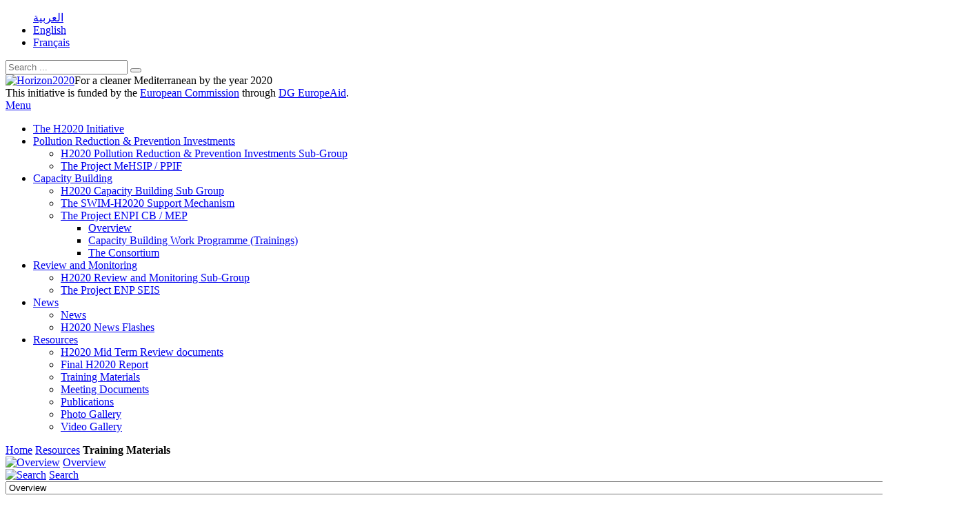

--- FILE ---
content_type: text/html; charset=utf-8
request_url: https://www.h2020.net/resources/training-materials/viewcategory/236.html
body_size: 16845
content:

<!DOCTYPE HTML>
<html lang="en-gb">
<head>
  <base href="https://www.h2020.net/resources/training-materials/viewcategory/236.html" />
	<meta http-equiv="content-type" content="text/html; charset=utf-8" />
	<meta name="generator" content="Joomla! - Open Source Content Management" />
	<title>Training Materials</title>
	<link href="/templates/h2020/favicon.ico" rel="shortcut icon" type="image/vnd.microsoft.icon" />
	<link href="https://www.h2020.net/component/search/?Itemid=267&amp;format=opensearch" rel="search" title="Search Horizon 2020" type="application/opensearchdescription+xml" />
	<link href="https://www.h2020.net/components/com_jdownloads/assets/lightbox/lightbox.css" rel="stylesheet" type="text/css" />
	<link href="https://www.h2020.net/components/com_jdownloads/assets/css/jdownloads_buttons.css" rel="stylesheet" type="text/css" />
	<link href="https://www.h2020.net/components/com_jdownloads/assets/css/jdownloads_fe.css" rel="stylesheet" type="text/css" />
	<link href="https://www.h2020.net/components/com_jdownloads/assets/css/jdownloads_custom.css" rel="stylesheet" type="text/css" />
	<link href="/plugins/zapcalendar/catcontrol/plugin.css" rel="stylesheet" type="text/css" />
	<link href="/plugins/zapcalendar/moonphase/plugin.css" rel="stylesheet" type="text/css" />
	<link href="/plugins/zapcalendar/title/plugin.css" rel="stylesheet" type="text/css" />
	<link href="/media/mod_languages/css/template.css" rel="stylesheet" type="text/css" />
	<style type="text/css">
div.mod_search88 input[type="search"]{ width:auto; }
	</style>
	<script src="/media/jui/js/jquery.min.js?988b1e030cfbc9838fcf133c954754bd" type="text/javascript"></script>
	<script src="/media/jui/js/jquery-noconflict.js?988b1e030cfbc9838fcf133c954754bd" type="text/javascript"></script>
	<script src="/media/jui/js/jquery-migrate.min.js?988b1e030cfbc9838fcf133c954754bd" type="text/javascript"></script>
	<script src="https://www.h2020.net/components/com_jdownloads/assets/js/jdownloads.js" type="text/javascript"></script>
	<script src="/media/jui/js/bootstrap.min.js?988b1e030cfbc9838fcf133c954754bd" type="text/javascript"></script>
	<script src="https://www.h2020.net/components/com_jdownloads/assets/lightbox/lightbox.js" type="text/javascript"></script>
	<script src="/media/system/js/mootools-core.js?988b1e030cfbc9838fcf133c954754bd" type="text/javascript"></script>
	<script src="/media/system/js/core.js?988b1e030cfbc9838fcf133c954754bd" type="text/javascript"></script>
	<script src="/media/system/js/mootools-more.js?988b1e030cfbc9838fcf133c954754bd" type="text/javascript"></script>
	<script src="/media/system/js/html5fallback.js" type="text/javascript"></script>
	<script type="text/javascript">
var live_site = "https://www.h2020.net/";function openWindow (url) {
                fenster = window.open(url, "_blank", "width=550, height=480, STATUS=YES, DIRECTORIES=NO, MENUBAR=NO, SCROLLBARS=YES, RESIZABLE=NO");
                fenster.focus();
                }jQuery(function($) {
			 $('.hasTip').each(function() {
				var title = $(this).attr('title');
				if (title) {
					var parts = title.split('::', 2);
					var mtelement = document.id(this);
					mtelement.store('tip:title', parts[0]);
					mtelement.store('tip:text', parts[1]);
				}
			});
			var JTooltips = new Tips($('.hasTip').get(), {"maxTitleChars": 50,"fixed": false});
		});
/*===  EASY GOOGLE ANALYTICS : START TRACKING CODE  ===*/
	var _gaq = _gaq || [];
	_gaq.push(['_setAccount', 'UA-23893950-1']);
	_gaq.push(['_trackPageview']);
	(function() {
		var ga = document.createElement('script'); ga.type = 'text/javascript'; ga.async = true;
		ga.src = ('https:' == document.location.protocol ? 'https://ssl' : 'http://www') + '.google-analytics.com/ga.js';
		var s = document.getElementsByTagName('script')[0]; s.parentNode.insertBefore(ga, s);
	})();
/*===  EASY GOOGLE ANALYTICS : END TRACKING CODE  ===*/
	</script>
  <meta http-equiv="X-UA-Compatible" content="IE=edge">
  <meta name="viewport" content="width=device-width, initial-scale=1">
  <!-- begin assets -->
  <!-- use google fonts for english and french -->
  <link href='https://fonts.googleapis.com/css?family=Roboto:100,200,400,300,500&subset=latin,greek-ext' rel='stylesheet' type='text/css'>
  <link rel='stylesheet' id='horizon-css'  href='/templates/h2020/css/template.css' type='text/css' media='all' />
  <link rel='stylesheet' id='bootstrap-css'  href='/templates/h2020/css/bootstrap.css' type='text/css' media='all' />
  <!-- only on homepage -->
    <!-- end on homepage -->
    <link rel='stylesheet' id='jdownloads-css'  href='/templates/h2020/css/jd-override.css' type='text/css' media='all' />
  <!-- js -->
  <script type='text/javascript' src='https://ajax.googleapis.com/ajax/libs/jquery/1.12.2/jquery.min.js'></script>
  <script type='text/javascript' src='/templates/h2020/js/nav-script.js'></script>
  <!-- only on homepage -->
    <!-- end on homepage -->
  <!-- end assets -->
</head>
<body class="">
<!-- begin template -->
<div class="mainWrapper">   
  <!-- begin head area -->
  <header class="header">
    <div class="topVisual">
      <div class="container"> 
        <!-- tob bar -->
        <div class="row">
          <div class="col-xs-12">
            <div class="topBar">
                <div class="rightWrap">
                  <div class="mod-languages langBar">
	<ul class="lang-inline langs">
						<li class="" dir="rtl">
			<a href="/ar/library/training-materials">
							العربية						</a>
			</li>
								<li class="lang-active" dir="ltr">
			<a href="/resources/training-materials/viewcategory/236.html">
							English						</a>
			</li>
								<li class="" dir="ltr">
			<a href="/fr/library/training-materials">
							Français						</a>
			</li>
				</ul>
</div>
<div class="search searchBar mod_search88">
	<form action="/resources/training-materials" method="post" class="form-inline">
		<input name="searchword" id="mod-search-searchword" type="text" placeholder="Search ..." /> <button type="submit" value="search" onclick="this.form.searchword.focus();"></button>		<input type="hidden" name="task" value="search" />
		<input type="hidden" name="option" value="com_search" />
		<input type="hidden" name="Itemid" value="267" />
	</form>
</div>
              </div>
            </div>
          </div>
        </div>
        <!-- end top bar --> 
        <!-- begin brand area -->
          <div class="row">
            <div class="col-xs-12 col-sm-6"><a href="https://www.h2020.net/"><img class="img-responsive brandLogo" src="/templates/h2020/img/h2020_initiative_logo.png" alt="Horizon2020" width="427" height="52" /></a><span class="brandSubText">For a cleaner Mediterranean by the year 2020</span></div>
<div class="col-xs-12 col-sm-6">
<div class="euFundBox">This initiative is funded by the <a title="European Commission" href="http://ec.europa.eu/" target="_blank" rel="noopener noreferrer">European Commission</a> through <a title="EuropeAid" href="http://ec.europa.eu/europeaid/" target="_blank" rel="noopener noreferrer">DG EuropeAid</a>.</div>
</div>
        </div>
      </div>
    </div>
    <!-- end brand area --> 
    <!-- begin site main navigation -->
        <nav class="mainNavigation">
          <div class="container">
	<div class="row">
		<div class="col-xs-12">
    		<div class="mobileController menuCollapsed"><a href="#">Menu</a></div>
			<ul class="mainNav closedNav">
			<li class="item-162 menu-item"><a href="/the-h2020-initiative" >The H2020 Initiative</a></li><li class="item-163 deeper parent menu-item"><a href="/pollution-reduction-investments" >Pollution Reduction &amp; Prevention Investments</a><ul class="nav-child unstyled small"><li class="item-164 menu-item"><a href="/pollution-reduction-investments/h2020-pollution-reduction-investment-sub-group" >H2020 Pollution Reduction &amp; Prevention Investments Sub-Group</a></li><li class="item-165 menu-item"><a href="/pollution-reduction-investments/the-project-mehsip-ppif" >The Project MeHSIP / PPIF</a></li></ul></li><li class="item-167 deeper parent menu-item"><a href="/capacity-building" >Capacity Building</a><ul class="nav-child unstyled small"><li class="item-183 menu-item"><a href="/capacity-building/h2020-capacity-building-sub-group" >H2020 Capacity Building Sub Group</a></li><li class="item-439 menu-item"><a href="/capacity-building/the-swim-h2020-support-mechanism" >The SWIM-H2020 Support Mechanism</a></li><li class="item-184 deeper parent menu-item"><a href="/capacity-building/the-project-enpi-cb-mep" >The Project ENPI CB / MEP</a><ul class="nav-child unstyled small"><li class="item-185 menu-item"><a href="/capacity-building/the-project-enpi-cb-mep/overview" >Overview</a></li><li class="item-186 menu-item"><a href="/capacity-building/the-project-enpi-cb-mep/capacity-building-work-programme-trainings" >Capacity Building Work Programme (Trainings)</a></li><li class="item-187 menu-item"><a href="/capacity-building/the-project-enpi-cb-mep/the-consortium" >The Consortium</a></li></ul></li></ul></li><li class="item-188 deeper parent menu-item"><a href="/review-monitoring-and-research" >Review and Monitoring</a><ul class="nav-child unstyled small"><li class="item-189 menu-item"><a href="/review-monitoring-and-research/h2020-review-monitoring-and-research-sub-group" >H2020 Review and Monitoring Sub-Group</a></li><li class="item-190 menu-item"><a href="/review-monitoring-and-research/the-project-enpi-seis" >The Project ENP SEIS</a></li></ul></li><li class="item-191 deeper parent menu-item"><a href="/news-and-events" >News</a><ul class="nav-child unstyled small"><li class="item-192 menu-item"><a href="/news-and-events/news" >News</a></li><li class="item-318 menu-item"><a href="/news-and-events/h2020-news-flashes" >H2020 News Flashes</a></li></ul></li><li class="item-193 active deeper parent menu-item"><a href="/resources" >Resources</a><ul class="nav-child unstyled small"><li class="item-268 menu-item"><a href="/resources/h2020-mid-term-review-documents" >H2020 Mid Term Review documents</a></li><li class="item-456 menu-item"><a href="/resources/final-h2020-report" >Final H2020 Report</a></li><li class="item-267 current active menu-item"><a href="/resources/training-materials" >Training Materials</a></li><li class="item-269 menu-item"><a href="/resources/meeting-documents" >Meeting Documents</a></li><li class="item-270 menu-item"><a href="/resources/publications" >Publications</a></li><li class="item-240 menu-item"><a href="/resources/photo-gallery" >Photo Gallery</a></li><li class="item-317 menu-item"><a href="/resources/video-gallery" >Video Gallery</a></li></ul></li></ul>
		</div>
	</div>
</div>
      </nav>
    <!-- end site main navigation --> 
  </header>
  <!-- end head area --> 
</div>
<!-- begin component area -->
  <div class="contentWrapper">
  <!-- begin breadcrumbs -->
<div class="container">
	<div class="row">
		<div class="col-xs-12"> 
			<div id="breadcrumbs">
				<div class="breadcrumbs">
																	<a href="/">Home</a>
																	<a href="/resources">Resources</a>
								<strong>
									Training Materials								</strong>
				</div>
			</div>
		</div>
	</div>
</div>
       <!-- end breadcrumbs --> 
   <!-- begin main content -->
    <div class="container">
      <div class="row">
        <div class="col-xs-12 col-sm-12 col-md-9 col-lg-9">
          <div class="stWrap">
            <div class="contentArea">
                <div class="jd-item-page"><div class="jd_top_navi" style=""><!-- Categories layout header -->
    <div class="jd_top_navi_item" style=""><a href="/component/jdownloads/?Itemid=411"><img src="https://www.h2020.net/components/com_jdownloads/assets/images/home_fe.png" width="32" height="32" style="border:0px;" alt="Overview" /></a> <a href="/component/jdownloads/?Itemid=411">Overview</a></div>
    <div class="jd_top_navi_item" style=""><a href="/component/jdownloads/search?Itemid=411"><img src="https://www.h2020.net/components/com_jdownloads/assets/images/search.png" width="32" height="32" style="border:0px;" alt="Search" /></a> <a href="/component/jdownloads/search?Itemid=411">Search</a></div>
    <div class="jd_top_navi_item" style=""></div>
    <div class="jd_top_navi_catbox" style="" ><form name="go_cat" id="go_cat" method="post"><select id="cat_list" name="cat_list" class="inputbox" onchange="gocat('/component/jdownloads/?Itemid=411', '/component/jdownloads/uncategorised?Itemid=411', '/component/jdownloads/all?Itemid=411', '/component/jdownloads/all?type=top&amp;Itemid=411',  '/component/jdownloads/all?type=new&amp;Itemid=411'  ,'null,/library/training-materials/category/2-training-materials,/component/jdownloads/category/3-2010?Itemid=411,/component/jdownloads/category/4-2011?Itemid=411,/component/jdownloads/category/5-2012?Itemid=411,/component/jdownloads/category/6-01training?Itemid=411,/component/jdownloads/category/7-lectures-ppts?Itemid=411,/component/jdownloads/category/8-02training?Itemid=411,/component/jdownloads/category/9-03training?Itemid=411,/component/jdownloads/category/10-04training?Itemid=411,/component/jdownloads/category/11-presentations?Itemid=411,/component/jdownloads/category/12-training?Itemid=411,/component/jdownloads/category/13-presentantions?Itemid=411,/component/jdownloads/category/14-training05?Itemid=411,/component/jdownloads/category/15-lectures-presentations?Itemid=411,null,/component/jdownloads/category/17-formation-huile-d-olive-h2020-meknes-mars-2011?Itemid=411,/component/jdownloads/category/18-wastewater-treatment-and-reuse-amman-jordan-6-8-mars-2011?Itemid=411,/component/jdownloads/category/19-presentations?Itemid=411,/library/2016-10-24-15-47-50/category/20-meeting-documents,/component/jdownloads/category/21-10training?Itemid=411,/component/jdownloads/category/22-lectures-presentations?Itemid=411,/component/jdownloads/category/23-12training?Itemid=411,/component/jdownloads/category/24-lectures-presentations?Itemid=411,/component/jdownloads/category/25-swmmarch-2011-turkey?Itemid=411,/component/jdownloads/category/26-9-11-march-lebanon?Itemid=411,/component/jdownloads/category/27-lectures?Itemid=411,/component/jdownloads/category/28-14training?Itemid=411,/component/jdownloads/category/29-lectures-presentations?Itemid=411,null,null,/component/jdownloads/category/32-zagreb?Itemid=411,/component/jdownloads/category/33-lectures?Itemid=411,/resources/publications/category/34-publications,/component/jdownloads/category/35-lecturespresentations?Itemid=411,/component/jdownloads/category/36-qintegrated-sustainable-waste-management-based-on-accumulated-regional-experienceq-11-12-may-cyprus-2011?Itemid=411,/component/jdownloads/category/37-16training-morocco?Itemid=411,/component/jdownloads/category/38-presentations?Itemid=411,/component/jdownloads/category/39-17montengroapril2011?Itemid=411,/component/jdownloads/category/40-presentations?Itemid=411,/component/jdownloads/category/41-19budvajune2011?Itemid=411,/component/jdownloads/category/42-lecturespresentations?Itemid=411,/component/jdownloads/category/43-study?Itemid=411,/component/jdownloads/category/44-lectures?Itemid=411,/component/jdownloads/category/45-22training?Itemid=411,/component/jdownloads/category/46-lecturespresentations?Itemid=411,/component/jdownloads/category/47-lectures-presentations?Itemid=411,/component/jdownloads/category/48-lectures-presentations?Itemid=411,/component/jdownloads/category/49-lectures-presentations?Itemid=411,/component/jdownloads/category/50-lectures-presentations?Itemid=411,/component/jdownloads/category/51-27trainingalgeriamay?Itemid=411,/component/jdownloads/category/52-lectures?Itemid=411,/component/jdownloads/category/53-25trainingalbaniajuly?Itemid=411,/component/jdownloads/category/54-lectures-presentations?Itemid=411,/component/jdownloads/category/55-24trainingalbaniajune?Itemid=411,/component/jdownloads/category/56-lectures?Itemid=411,/component/jdownloads/category/57-26trainingtunisiamay?Itemid=411,/component/jdownloads/category/58-lectures?Itemid=411,/component/jdownloads/category/59-23trainingmontenegrojune?Itemid=411,/component/jdownloads/category/60-lectures?Itemid=411,/component/jdownloads/category/61-28trainingweee?Itemid=411,/component/jdownloads/category/62-lectures?Itemid=411,null,/component/jdownloads/category/64-29trainingpalestine?Itemid=411,/component/jdownloads/category/65-lectures?Itemid=411,/component/jdownloads/category/66-30greening-of-events?Itemid=411,/component/jdownloads/category/67-presentations?Itemid=411,/component/jdownloads/category/68-sc-meetingamman?Itemid=411,/component/jdownloads/category/69-presentations?Itemid=411,/component/jdownloads/category/70-rmr-meeting?Itemid=411,/component/jdownloads/category/71-33traininglebanon?Itemid=411,/component/jdownloads/category/72-lectures?Itemid=411,/component/jdownloads/category/73-32traininglebanon?Itemid=411,/component/jdownloads/category/74-lectures?Itemid=411,/component/jdownloads/category/75-31trainingbari?Itemid=411,/component/jdownloads/category/76-lectures?Itemid=411,/component/jdownloads/category/77-34trainingpalestine?Itemid=411,/component/jdownloads/category/78-h2020-national-trainingippcramallah2nd-3r-of-october-2011?Itemid=411,/component/jdownloads/category/79-35trainingpodg?Itemid=411,/component/jdownloads/category/80-lectures?Itemid=411,/component/jdownloads/category/81-36trainingkrk?Itemid=411,/component/jdownloads/category/82-lectures?Itemid=411,/component/jdownloads/category/83-37trainingdubrovnik?Itemid=411,/component/jdownloads/category/84-lectures?Itemid=411,/component/jdownloads/category/85-38trainingcairo?Itemid=411,/component/jdownloads/category/86-lectures?Itemid=411,/component/jdownloads/category/87-40trainingzagreb2?Itemid=411,/component/jdownloads/category/88-lectures?Itemid=411,/component/jdownloads/category/89-39trainingzagreb1?Itemid=411,/component/jdownloads/category/90-lectures?Itemid=411,/component/jdownloads/category/91-41trainingpalestinedec2011?Itemid=411,/component/jdownloads/category/92-lectures?Itemid=411,/component/jdownloads/category/93-43trainingbarcelona?Itemid=411,/component/jdownloads/category/94-lectures?Itemid=411,/component/jdownloads/category/95-42training-zagreb3?Itemid=411,/component/jdownloads/category/96-lectures?Itemid=411,/component/jdownloads/category/97-44trainingathens1?Itemid=411,/component/jdownloads/category/98-presentations?Itemid=411,/component/jdownloads/category/99-47traininguniversities?Itemid=411,/component/jdownloads/category/100-presentations?Itemid=411,/component/jdownloads/category/101-45trainingmorocco?Itemid=411,/component/jdownloads/category/102-presentations?Itemid=411,/component/jdownloads/category/103-49trainingamman?Itemid=411,/component/jdownloads/category/104-lectures?Itemid=411,/component/jdownloads/category/105-48trainingecosystem?Itemid=411,/component/jdownloads/category/106-lectures?Itemid=411,/component/jdownloads/category/107-46trainingtunisia?Itemid=411,/component/jdownloads/category/108-lectures?Itemid=411,/component/jdownloads/category/109-51trainingath?Itemid=411,/component/jdownloads/category/110-presentations?Itemid=411,/component/jdownloads/category/111-50trainingaustria?Itemid=411,/component/jdownloads/category/112-lectures?Itemid=411,/component/jdownloads/category/113-52trainingrabat?Itemid=411,/component/jdownloads/category/114-lectures?Itemid=411,/component/jdownloads/category/115-53trainingsplit?Itemid=411,/component/jdownloads/category/116-presentations?Itemid=411,/component/jdownloads/category/117-54trainingath?Itemid=411,/component/jdownloads/category/118-lectures?Itemid=411,null,null,/component/jdownloads/category/121-55trainingalgiers?Itemid=411,null,/component/jdownloads/category/123-5scmbarcelona?Itemid=411,null,/component/jdownloads/category/125-56trainingisrael?Itemid=411,/component/jdownloads/category/126-presentations?Itemid=411,/component/jdownloads/category/127-5th-h2020-sg-meeting?Itemid=411,/component/jdownloads/category/128-3rd-h2020-cb-sub-group-meeting?Itemid=411,null,/component/jdownloads/category/130-59trainingtunis?Itemid=411,/component/jdownloads/category/131-lectures?Itemid=411,/component/jdownloads/category/132-57trainingathens?Itemid=411,/component/jdownloads/category/133-presentations?Itemid=411,/component/jdownloads/category/134-60training-sarajevo?Itemid=411,/component/jdownloads/category/135-presentations?Itemid=411,/component/jdownloads/category/136-62trainingbudva?Itemid=411,/component/jdownloads/category/137-presentations?Itemid=411,/component/jdownloads/category/138-63trainingsweden?Itemid=411,/component/jdownloads/category/139-presentations?Itemid=411,/component/jdownloads/category/140-61trainingtunis?Itemid=411,/component/jdownloads/category/141-lectures?Itemid=411,/component/jdownloads/category/142-64trainingmorocco?Itemid=411,/component/jdownloads/category/143-lectures?Itemid=411,/component/jdownloads/category/144-65trainingrabat?Itemid=411,/component/jdownloads/category/145-lectures?Itemid=411,/component/jdownloads/category/146-67trainingtunisesd?Itemid=411,/component/jdownloads/category/147-presentations?Itemid=411,/component/jdownloads/category/148-66trainingbizerte?Itemid=411,/component/jdownloads/category/149-lectures?Itemid=411,/component/jdownloads/category/150-68trainingtunisindz?Itemid=411,/component/jdownloads/category/151-presentations?Itemid=411,/component/jdownloads/category/152-69trainingathens?Itemid=411,/component/jdownloads/category/153-lectures?Itemid=411,/component/jdownloads/category/154-70trainingramallah?Itemid=411,/component/jdownloads/category/155-lectures?Itemid=411,/component/jdownloads/category/156-72trainingistanbul?Itemid=411,/component/jdownloads/category/157-lectures?Itemid=411,/component/jdownloads/category/158-71trainingdubromay?Itemid=411,/component/jdownloads/category/159-presentations?Itemid=411,/component/jdownloads/category/160-73trainingegypt?Itemid=411,/component/jdownloads/category/161-lectures?Itemid=411,/component/jdownloads/category/162-74trainingpodgorica?Itemid=411,/component/jdownloads/category/163-lectures?Itemid=411,/component/jdownloads/category/164-75trainingistanbul5-7?Itemid=411,/component/jdownloads/category/165-lectures?Itemid=411,/component/jdownloads/category/166-77trainingamman?Itemid=411,/component/jdownloads/category/167-presentations?Itemid=411,/component/jdownloads/category/168-76trainingistanbul10-12?Itemid=411,/component/jdownloads/category/169-78trainingistanbul12-14?Itemid=411,/component/jdownloads/category/170-presentations?Itemid=411,/component/jdownloads/category/171-presentations?Itemid=411,/component/jdownloads/category/172-80trainingtunis?Itemid=411,/component/jdownloads/category/173-lectures?Itemid=411,/component/jdownloads/category/174-79trainingamman?Itemid=411,/component/jdownloads/category/175-presentations?Itemid=411,/component/jdownloads/category/176-81trainingmarrakesh?Itemid=411,/component/jdownloads/category/177-presentations?Itemid=411,/component/jdownloads/category/178-82studyvisitswm?Itemid=411,/component/jdownloads/category/179-presentations?Itemid=411,/component/jdownloads/category/180-83trainingathens?Itemid=411,/component/jdownloads/category/181-lectures?Itemid=411,/component/jdownloads/category/182-84trainingalgeria?Itemid=411,/component/jdownloads/category/183-presentations?Itemid=411,/component/jdownloads/category/184-85trainingtunisdec?Itemid=411,/component/jdownloads/category/185-lectures?Itemid=411,/component/jdownloads/category/186-meeting-documents?Itemid=411,/component/jdownloads/category/187-2013?Itemid=411,/component/jdownloads/category/188-86studyvisitbrussels?Itemid=411,/component/jdownloads/category/189-lectures?Itemid=411,/component/jdownloads/category/190-87trainingramallah?Itemid=411,/component/jdownloads/category/191-lectures?Itemid=411,/component/jdownloads/category/192-88trainingamman?Itemid=411,/component/jdownloads/category/193-lectures?Itemid=411,/component/jdownloads/category/194-89trainingtrieste?Itemid=411,/component/jdownloads/category/195-lectures?Itemid=411,/component/jdownloads/category/196-90trainingrabat?Itemid=411,/component/jdownloads/category/197-lectures?Itemid=411,/component/jdownloads/category/198-91trainingtriesteimproving-capacity-to-prepare-prtr-for-the-monitoring-of-industrial-emissions-22-24-may-2013-trieste-italy?Itemid=411,/component/jdownloads/category/199-lectures?Itemid=411,/component/jdownloads/category/200-92trainingmalta?Itemid=411,/component/jdownloads/category/201-lectures?Itemid=411,/component/jdownloads/category/202-93trainingisrael?Itemid=411,/component/jdownloads/category/203-lectures?Itemid=411,/component/jdownloads/category/204-94trainingcairo?Itemid=411,/component/jdownloads/category/205-lectures?Itemid=411,/component/jdownloads/category/206-95trainingtelaviv?Itemid=411,/component/jdownloads/category/207-lectures?Itemid=411,/component/jdownloads/category/208-strengthening-education-for-sustainable-development-esd-policies-in-the-mediterranean-17-18-june-2013-zagreb-croatia?Itemid=411,/component/jdownloads/category/209-96trainingzagreb?Itemid=411,/component/jdownloads/category/210-lectures?Itemid=411,/component/jdownloads/category/211-100study-visit-marseillesep2013?Itemid=411,/component/jdownloads/category/212-101croatiauwwsep2013?Itemid=411,/component/jdownloads/category/213-lectures-and-presentations?Itemid=411,/component/jdownloads/category/214-lectures-and-presentations?Itemid=411,/component/jdownloads/category/215-financing-green-economy-1-2-october-2013-tunis-tunisia?Itemid=411,/component/jdownloads/category/216-lectures-and-presentations?Itemid=411,/component/jdownloads/category/217-4th-h2020-capacity-building-sub-group-meeting-brussels-19-november-2013?Itemid=411,/component/jdownloads/category/218-6th-h2020-steering-group-meeting-brussels-19-20-november-2013?Itemid=411,/component/jdownloads/category/219-the-cycle-of-bio-waste-a-model-for-effective-resource-management-29-31-october-2013-djerba-tunisia?Itemid=411,/component/jdownloads/category/220-lectures-and-presentations?Itemid=411,/component/jdownloads/category/221-sustainable-food-production-and-clean-processing-technologies-13-15-november-2013-barcelona-spain?Itemid=411,/component/jdownloads/category/222-lectures-and-presentations?Itemid=411,/component/jdownloads/category/223-how-to-integrate-sustainability-into-country-policies-through-strategic-consensus-building-5-7-november-2013-cairo-egypt?Itemid=411,/component/jdownloads/category/224-country-strategies-to-move-from-low-levels-of-recycling-to-50-3-5-december-2013-athens-greece?Itemid=411,/component/jdownloads/category/225-lectures-and-presentations?Itemid=411,/component/jdownloads/category/226-lectures-and-presentations?Itemid=411,/component/jdownloads/category/227-2014?Itemid=411,/component/jdownloads/category/228-green-finance-investment-tools-policy-to-promote-eco-innovation-clean-industry-green-economy-28-29-january-2014-amman-jordan?Itemid=411,/component/jdownloads/category/229-lectures-presentations?Itemid=411,/component/jdownloads/category/230-waste-water-treatment-and-reuse-of-sludge-11-13-february-2014-delft-the-netherlands?Itemid=411,/component/jdownloads/category/231-lectures-presentations?Itemid=411,/library/h2020-mid-term-review-documents/category/232-h2020-mid-term-review-documents,/component/jdownloads/category/233-lectures-and-presentations?Itemid=411,/component/jdownloads/category/234-mid-term-evaluation-of-the-capacity-buildingmediterranean-environment-programme?Itemid=411,/component/jdownloads/category/235-reducing-pollution-sources-in-the-south-east-of-tunisia?Itemid=411,/component/jdownloads/category/236-lectures-presentations?Itemid=411,/component/jdownloads/category/237-sustainable-olive-oil-clean-production-and-waste-management-24-26-february-2014-amman-jordan?Itemid=411,/component/jdownloads/category/238-lectures-presentations?Itemid=411,null,/component/jdownloads/category/240-waste-to-energy-technical-training-focusing-on-the-legal-and-institutional-aspects-technology-financing-cost-recovery-systems-operation-maintenance-and-monitoring-4-5-march-2014-beirut-lebanon?Itemid=411,/component/jdownloads/category/241-lectures-presentations?Itemid=411,/component/jdownloads/category/242-sustainable-stone-marble-industry-clean-production-waste-management-and-eco-innovation-10-11-march-2014-ramallah-palestine?Itemid=411,/component/jdownloads/category/243-lectures-presentations?Itemid=411,/component/jdownloads/category/244-13-15-may-2014-athens-greece?Itemid=411,/component/jdownloads/category/245-lectures-presentations?Itemid=411,/component/jdownloads/category/246-declaration-of-the-ufm-ministerial-meeting-on-environment-and-climate-change-athens-13th-may?Itemid=411,/component/jdownloads/category/247-green-economy-sustainable-consumption-and-production-focus-on-skills-tourism-and-agriculture-25-26-march-2014-amman-jordan?Itemid=411,/component/jdownloads/category/248-lectures-presentations?Itemid=411,null,/component/jdownloads/category/250-eco-innovation-ecologie-industrielle-et-production-propre-7-8-mai-2014-alger-algerie?Itemid=411,null,/component/jdownloads/category/252-lectures-presentations?Itemid=411,/component/jdownloads/category/253-faecal-sludge-management-12-14-may-2014-the-hague-the-netherlands?Itemid=411,/component/jdownloads/category/254-lectures-presentations?Itemid=411,null,null,/component/jdownloads/category/257-horizon-2020-mediterranean-report-toward-shared-environmental-information-systems?Itemid=411,/component/jdownloads/category/258-sustainable-industrial-areas-industrial-ecology-environmental-competitiveness-and-eco-innovation-policies-26-27-may-2014-beirut-lebanon?Itemid=411,/component/jdownloads/category/259-lectures-presentations?Itemid=411,/component/jdownloads/category/260-waste-to-energy-in-lebanon-start-off-consultation-with-all-key-stakeholders-including-local-communities-ngos-and-the-media-to-raise-awareness-27-28-may-2014-beirut-lebanon?Itemid=411,/component/jdownloads/category/261-lectures-presentations?Itemid=411,/component/jdownloads/category/262-mise-en-decharge-centre-de-compostage-et-recyclage-pour-autorites-locales-de-villes-cotieres-et-autres-acteurs-8-12-juin-2014-alger-algerie?Itemid=411,/component/jdownloads/category/263-lectures-presentations?Itemid=411,null,null,/component/jdownloads/category/266-documentation?Itemid=411,/component/jdownloads/category/267-exercises?Itemid=411,/component/jdownloads/category/268-quiz?Itemid=411,/component/jdownloads/category/269-association?Itemid=411,/component/jdownloads/category/270-module-2?Itemid=411,/component/jdownloads/category/271-module-3?Itemid=411,/component/jdownloads/category/272-module-5?Itemid=411,/component/jdownloads/category/273-legislation?Itemid=411,/component/jdownloads/category/274-algerie-dechetteries?Itemid=411,/component/jdownloads/category/275-caracterisation?Itemid=411,/component/jdownloads/category/276-fostplus-educatif?Itemid=411,null,null,/component/jdownloads/category/279-sludge-management-22-25-september-2014-agadir-morocco?Itemid=411,/component/jdownloads/category/280-lectures-presentations?Itemid=411,/component/jdownloads/category/281-rehabilitation-of-soils-from-industrial-pollution-with-emphasis-on-highly-toxic-pollutants-i-e-pcbs-mercury-cadmium-and-lead-24-25-september-2014-algiers-algeria?Itemid=411,/component/jdownloads/category/282-lectures-presentations?Itemid=411,/component/jdownloads/category/283-gis-theory-and-applications-on-urban-waste-water-management-29-september-1-october-2014-delft-the-netherlands?Itemid=411,null,/component/jdownloads/category/285-costs-cost-recovery-of-municipal-waste-management-14-16-october-2014-athens-greece?Itemid=411,null,null,null,null,/component/jdownloads/category/290-iron-and-steel-mills-in-the-mediterranean-pollution-loads-and-pollution-reduction-prospects-14-16-october-2014-athens-greece?Itemid=411,/component/jdownloads/category/291-lectures-presentations?Itemid=411,/component/jdownloads/category/292-implementation-of-the-mediterranean-strategy-on-education-for-sustainable-development-in-palestine-19-20-october-2014-ramallah-palestine?Itemid=411,/component/jdownloads/category/293-lectures-presentations?Itemid=411,/component/jdownloads/category/294-principles-and-practices-of-sustainable-tourism-in-morocco-20-22-october-2014-chefchaouen-morocco?Itemid=411,/component/jdownloads/category/295-lectures-presentations?Itemid=411,/component/jdownloads/category/296-assessment-of-the-lake-bizerte-charter-and-the-relevant-projects-in-view-of-obtaining-a-fully-integrated-coastal-zone-water-resources-management-23-24-october-2014-bizerte-tunisia?Itemid=411,/component/jdownloads/category/297-lectures-presentations?Itemid=411,null,null,null,null,null,null,null,null,null,null,/library/publications/category/308-publications-fr,/library/publications/category/309-publications-ar,/component/jdownloads/category/310-h2020-steering-group-meeting-17-december-2014-barcelona-spain?Itemid=411,/component/jdownloads/category/311-presentations?Itemid=411,/component/jdownloads/category/312-documents-and-materials?Itemid=411,/component/jdownloads/category/313-rapport-francais?Itemid=411,/component/jdownloads/category/314-2020?Itemid=411,/component/jdownloads/category/315-english-report?Itemid=411,/library/h2020-mid-term-review-documents/category/316-h2020-mid-term-review-documents-fr,null,null,null,null,null,/component/jdownloads/category/322-5th-h2020-capacity-building-sub-group-meeting-brussels-17-november-2014?Itemid=411,/component/jdownloads/category/323-5th-meeting-h2020-review-monitoring-and-research-sub-group-12-november-2014-athens-greece?Itemid=411,/component/jdownloads/category/324-new-h2020-work-programme-2015-2020?Itemid=411,/component/jdownloads/category/325-pollution-reduction-prevention-investment-component-meeting-18-november-2015-brussels-belgium?Itemid=411,/component/jdownloads/category/326-learning-uwwt-in-horizon-2020?Itemid=411,/component/jdownloads/category/327-6th-meeting-of-the-h2020-review-and-monitoring-group-malta-16-june-2015?Itemid=411,/component/jdownloads/category/328-2015?Itemid=411,/component/jdownloads/category/329-environmentally-sound-management-esm-of-used-lubricant-oil-and-towards-a-more-sustainable-tanning-sector-in-the-mediterranean-22-24-july-2015-barcelona-spain?Itemid=411,/component/jdownloads/category/330-day-1?Itemid=411,/component/jdownloads/category/331-day-2?Itemid=411,/component/jdownloads/category/332-8th-sg-meeting?Itemid=411,/component/jdownloads/category/333-presentations?Itemid=411,null,null,/component/jdownloads/category/336-9th-h2020-steering-group-meeting-29-january-2018-dead-sea-jordan?Itemid=411,/component/jdownloads/category/337-presentations?Itemid=411,/component/jdownloads/category/338-the-h2020-work-programme-en-fr-ar?Itemid=411,/component/jdownloads/category/339-minutes?Itemid=411,/component/jdownloads/category/340-10th-horizon-2020-steering-group-meeting-25-september-2019-athens-greece?Itemid=411,/component/jdownloads/category/341-presentations?Itemid=411,/library/final-h2020-report/category/342-final-h2020-report,/library/rapport-final-h2020/category/343-rapport-final-h2020')">
	<option value="0" selected="selected">Overview</option>
	<option value="1">Only Uncategorised</option>
	<option value="-1">All Downloads</option>
	<option value="2">Training Materials</option>
	<option value="3">- 2010</option>
	<option value="6">- - Advances in Urban Wastewater Management in Coastal Areas : 14‐17 September 2010, Delft, Netherlands</option>
	<option value="7">- - - Lectures - Presentations</option>
	<option value="8">- - Advances in Urban Wastewater Management in Coastal Areas : 27‐30 September 2010, Delft,  Netherlands</option>
	<option value="47">- - - Lectures - Presentations</option>
	<option value="9">- - Advances in Urban Wastewater Management in Coastal Areas : 4‐7 October 2010, Delft, Netherlands</option>
	<option value="48">- - - Lectures - Presentations</option>
	<option value="10">- - Desalination and the Environment :  24-26 November 2010, Barcelona, Spain</option>
	<option value="11">- - - Lectures - Presentations</option>
	<option value="12">- - Effective Involvement of Civil Society in the de-pollution of the Mediterranean Sea :  16-17 December 2010, Egypt</option>
	<option value="13">- - - Lectures - Presentations</option>
	<option value="14">- - The organic waste cycle - a resource efficient model : 13-15 December  2010, Egypt</option>
	<option value="15">- - - Lectures - Presentations</option>
	<option value="66">- - Green Events Training: 24 November 2010, Barcelona, Spain</option>
	<option value="67">- - - Lectures - Presentations</option>
	<option value="4">- 2011</option>
	<option value="17">- - Meilleures Pratiques Environnementales dans la production de huile d&lsquo;olive et le traitement des sous-produits de la filiere oleicole au Maroc : 1-2 March 2011, Meknes, Morocco</option>
	<option value="35">- - - Lectures - Presentations</option>
	<option value="18">- - Wastewater treatment and reuse : 6-8 March 2011, Amman, Jordan</option>
	<option value="19">- - - Lectures - Presentations</option>
	<option value="21">- - Desalination and the Environment : 22-25 February 2011, Tel Aviv, Israel</option>
	<option value="22">- - - Lectures-Presentations</option>
	<option value="23">- - Wastewater treatment and reuse : 4-7 April 2011, Athens, Greece</option>
	<option value="24">- - - Lectures - Presentations</option>
	<option value="25">- - Integrated Sustainable Waste Management &ndash; Focusing on minimising marine litter : 7-9 March 2011, Istanbul, Turkey</option>
	<option value="49">- - - Lectures - Presentations</option>
	<option value="26">- - Wastewater treatment and reuse : 9-11 March 2011, Beirut, Lebanon</option>
	<option value="27">- - - Lectures - Presentations</option>
	<option value="28">- - Wastewater treatment and reuse : 11-14 April 2011, Tirana, Albania</option>
	<option value="29">- - - Lectures - Presentations</option>
	<option value="32">- - Green Public Procurement Procedures : 12-13 April 2011, Zagreb, Croatia</option>
	<option value="33">- - - Lectures - Presentations</option>
	<option value="36">- - Integrated Sustainable Waste Management &ndash; based on accumulated regional experience : 11-12 May 2011, Larnaca, Cyprus</option>
	<option value="50">- - - Lectures - Presentations</option>
	<option value="37">- - Traitement et reutilisation des eaux usees: 11-13 May 2011, Rabat, Morocco</option>
	<option value="38">- - - Lectures - Presentations</option>
	<option value="39">- - Urban wastewater: Integrated Management of Wastewater Collection and Treatment System: 18-21 April 2011, Budva, Montenegro</option>
	<option value="40">- - - Lectures - Presentations</option>
	<option value="41">- - Influencing Sustainable Consumption and Production patterns in the Mediterranean Region through Education for Sustainable Development: 1-3 June 2011, Budva, Montenegro</option>
	<option value="42">- - - Lectures - Presentations</option>
	<option value="43">- - Study visit on ISWM with focus on integrated systems including WtE &amp; anaerobic digestion, 23 -25 May 2011, the Netherlands</option>
	<option value="44">- - - Lectures - Presentations</option>
	<option value="45">- - Measuring our water and carbon footprint: 20-21 June 2011, Athens, Greece</option>
	<option value="46">- - - Lectures - Presentations</option>
	<option value="51">- - Traitement et reutilisation des eaux usees: 15-17 May 2011, Algiers, Algeria</option>
	<option value="52">- - - Lectures - Presentations</option>
	<option value="53">- - The implementation of the Water Framework Directive (WFD) as a means to promote environmental integration: 7‐8 July 2011, Tirana, Albania</option>
	<option value="54">- - - Lectures-Presentations</option>
	<option value="55">- - Best practices and cleaner technologies for agriculture and food sectors: 30 June-1 July 2011, Tirana, Albania</option>
	<option value="56">- - - Lectures - Presentations</option>
	<option value="57">- - Traitement et reutilisation des eaux usees: 18-20 May 2011, Tunis, Tunisia</option>
	<option value="58">- - - Lectures - Presentations</option>
	<option value="59">- - Sustainable Management of Industrials Cities:  27‐29 June  2011, Podgorica, Montenegro</option>
	<option value="60">- - - Lectures - Presentations</option>
	<option value="61">- - Management of waste from electronic and electrical equipment: 20-22 June 2011, Brussels, Belgium</option>
	<option value="62">- - - Lectures - Presentations</option>
	<option value="64">- - Wastewater treatment and reuse, 13-16 June 2011, Ramallah, Palestine</option>
	<option value="65">- - - Lectures - Presentations</option>
	<option value="71">- - Emission Limit Values (ELV) , IPPC principles and CP concepts: 29-30 September, 2011, Beirut, Lebanon</option>
	<option value="72">- - - Lectures - Presentations</option>
	<option value="73">- - Capacity buildiing activities targeting commercial banks to effectively support green investment: 28 September 2011, Beirut, Lebanon</option>
	<option value="74">- - - Lectures - Presentations</option>
	<option value="75">- - Reuse of treated waste water and sludge in agriculture: 26-29 September 2011, Bari, Italy</option>
	<option value="76">- - - Lectures - Presentations</option>
	<option value="77">- - IPPC: 2-3 October 2011, Ramallah</option>
	<option value="78">- - - Lectures - Presentations</option>
	<option value="79">- - Effective involvement of civil society and the media in H2020 implementation: 29-30 September 2011, Podgorica, Montenegro</option>
	<option value="80">- - - Lectures - Presentations</option>
	<option value="81">- - Solid Waste Management and tourism: the case of the eco-island Krk: 4 &ndash; 6 October, Croatia</option>
	<option value="82">- - - Lectures - Presentations</option>
	<option value="83">- - Constructed Wetlands for Wastewater Treatment: 12‐14 October, Dubrovnik, Croatia</option>
	<option value="84">- - - Lectures - Presentations</option>
	<option value="85">- - Effective involvement of the Media and NGOs in the de-pollution of the Mediterranean Sea: 15-16 October, Cairo, Egypt</option>
	<option value="86">- - - Lectures - Presentations</option>
	<option value="87">- - Transboundary Pollution - from Policy to Cooperation: 21-22 October 2011, Zagreb, Croatia</option>
	<option value="88">- - - Lectures -Presentations</option>
	<option value="89">- - Urban Wastewater Project Preparation &amp; Implementation at sub-national &amp; local level: 19-21 October 2011, Zagreb, Croatia</option>
	<option value="90">- - - Lectures - Presentations</option>
	<option value="91">- - ISWM with particular focus on appropriate methodologies/ technologies: 22-24 November 2011, Ramallah, Palestine</option>
	<option value="92">- - - Lectures - Presentations</option>
	<option value="93">- - Green Banking in the Mediterranean:  22 -23 November 2011, Barcelona, Spain</option>
	<option value="94">- - - Lectures - Presentations</option>
	<option value="95">- - Developing methodologies for effective involvement of all necessary stakeholders (public participation, multi stakeholder processes, EIAs, SEAs, etc.:27-28 October 2011, Zagreb, Croatia</option>
	<option value="96">- - - Lectures - Presentations</option>
	<option value="97">- - Aquifer Recharge with Treated (Waste)Water: 5-7 December 2011, Athens, Greece</option>
	<option value="98">- - - Lectures - Presentations</option>
	<option value="99">- - Revisiting University Curricula: are the H2020 priority areas appropriately reflected?: 12-13 December 2011. Athens, Greece</option>
	<option value="100">- - - Lectures - Presentations</option>
	<option value="101">- - Solid Waste Management with particular focus on private sector participation (collection, institutional, legal instruments): 7-9 December 2011, Morocco</option>
	<option value="102">- - - Lectures - Presentations</option>
	<option value="103">- - Public Private Partnership (PPP) in Water Infrastructure: 19-21 December 2011, Amman</option>
	<option value="104">- - - Lectures - Presentations</option>
	<option value="105">- - Ecosystem based management in the Mediterranean : 15-16 December 2011, Athens, Greece</option>
	<option value="106">- - - Lectures - Presentations</option>
	<option value="107">- - Etude d&rsquo;impact Environnemental (EIE) s&rsquo;adressant aux autorit&eacute;s locales et aux ONG&rsquo;s: 9-11 d&eacute;cembre 2011, Hammamet, Tunisie</option>
	<option value="108">- - - Lectures - Presentations</option>
	<option value="109">- - Sustainable Events: 14 December 2011, Athens, Greece</option>
	<option value="110">- - - Lectures - Presentations</option>
	<option value="111">- - Study visit of EQA senior staff to Vienna: 19-22 December 2011, Austria</option>
	<option value="112">- - - Lectures - Presentations</option>
	<option value="5">- 2012</option>
	<option value="113">- - Environmental mainstreaming methodologies &ndash; Integrated Water Resources Management (IWRM) and Integrated Coastal Zone Management (ICZM): 27-28 February 2012, Rabat, Morocco</option>
	<option value="114">- - - Lectures - Presentations</option>
	<option value="115">- - Linking waste water management to ICZM and IWRM with emphasis on Karstic coastal areas: 19-22 March 2012,Split,Croatia</option>
	<option value="116">- - - Lectures - Presentations</option>
	<option value="117">- - Best environmental practices in olive mill waste management and new technologies: 19-21 March 2012, Athens, Greece</option>
	<option value="118">- - - Lectures - Presentations</option>
	<option value="121">- - &Eacute;ducation en vue du D&eacute;veloppement Durable ax&eacute;e sur les domaines th&eacute;matiques d&rsquo;H2020: 20-21 Mars 2012, Alger, Alg&eacute;rie</option>
	<option value="125">- - Boosting eco innovation and resource efficiency to go towards a green economy in Israel: 25-26 March 2012, Tel Aviv, Israel</option>
	<option value="126">- - - Lectures - Presentations</option>
	<option value="130">- - Innovative and adaptable technologies for treated waste water re-use, including the re-charge of aquifers and desalination: 10-13 April 2012, Tunis, Tunisia</option>
	<option value="131">- - - Lectures - Presentations</option>
	<option value="132">- - Boosting the creation of Green Jobs to reduce sources of pollution in the Mediterranean, 3-5 April 2012, Athens, Greece</option>
	<option value="133">- - - Lectures - Presentations</option>
	<option value="134">- - Clean Technologies: Application to the food processing industry: 24-25 April 2012, Sarajevo, Bosnia and Herzegovina</option>
	<option value="135">- - - Lectures - Presentations</option>
	<option value="136">- - GIS Theory and Applications on Urban Waste Water Management : 21-23 May 2012, Budva, Montenegro</option>
	<option value="137">- - - Lectures - Presentations</option>
	<option value="138">- - Minimizing Marine Litter in the Mediterranean : 21-23 May 2012, Gothenburg, Sweden</option>
	<option value="139">- - - Lectures - Presentations</option>
	<option value="140">- - Vers une meilleure gouvernance environnmentale dans le secteur  bancaire en Tunisie : Introduction &agrave;  la finance verte ( ou Green Banking) : 24-25 Avril 2012, Tunis, Tunisia</option>
	<option value="141">- - - Lectures - Presentations</option>
	<option value="142">- - Gestion Int&eacute;gr&eacute;e Des D&eacute;chets (GIDD) pour autorit&eacute;s locales : 29-31 Mai 2012, Rabat, Maroc</option>
	<option value="143">- - - Lectures - Presentations</option>
	<option value="144">- - Vers une &eacute;conomie verte au Maroc : 6-7 June 2012, Rabat, Maroc</option>
	<option value="145">- - - Lectures - Presentations</option>
	<option value="146">- - &Eacute;ducation en vue du D&eacute;veloppement Durable ax&eacute;e sur les domaines th&eacute;matiques d&rsquo;H2020 : 11-12 Juin 2012, Tunis, Tunisie</option>
	<option value="147">- - - Lectures - Presentations</option>
	<option value="148">- - Vers une gestion int&eacute;gr&eacute;e du Lac de Bizerte Lac de Bizerte: 7-8 June 2012, Bizerte, Tunisie</option>
	<option value="149">- - - Lectures - Presentations</option>
	<option value="150">- - Vers une gestion durable des activit&eacute;s industrielles en Alg&eacute;rie, au Maroc et en Tunisie : 12-14 Juin 2012, Tunis, Tunisie</option>
	<option value="151">- - - Lectures - Presentations</option>
	<option value="152">- - Improving capacity for monitoring industrial emissions : 11-14 June 2012, Athens, Greece</option>
	<option value="153">- - - Lectures - Presentations</option>
	<option value="154">- - Developing Sustainable Pro-poor Financing Strategies for Municipalities Including Cost Recovery Options, Polluter Pays Principles and Investment : 18-20 June 2102, Ramallah</option>
	<option value="155">- - - Lectures - Presentations</option>
	<option value="156">- - Improving the Environmental Governance in the Banking Sector in Turkey: Introduction to Green Banking : 5-6 July 2012, Istanbul, Turkey</option>
	<option value="157">- - - Lectures - Presentations</option>
	<option value="158">- - Wastewater treatment and reuse for hotels in the ICZM framework : 24-25 May 2012, Dubrovnik, Croatia</option>
	<option value="159">- - - Lectures - Presentations</option>
	<option value="160">- - Reducing industrial pollution: The case of pollution‐intensive SMEs in coastal areas : July 1‐2 2012, Cairo, Egypt</option>
	<option value="161">- - - Lectures - Presentations</option>
	<option value="162">- - Hazardous Industrial Waste Clean-up and Management : 10-12 July 2012 Podgorica, Montenegro</option>
	<option value="163">- - - Lectures - Presentations</option>
	<option value="164">- - Waste water treatment and reuse of sludge in agriculture: 5-7 September 2012, Istanbul, Turkey</option>
	<option value="165">- - - Lectures - Presentations</option>
	<option value="166">- - Integrated Sustainable Municipal Waste Management and sanitary landfilling (including the effects on nearby river systems) :11-13 September 2012, Amman, Jordan</option>
	<option value="167">- - - Lectures - Presentations</option>
	<option value="168">- - Integrated modeling of Urban Water Systems: 10-12 September 2012, Istanbul, Turkey</option>
	<option value="171">- - - Lectures - Presentations</option>
	<option value="169">- - Operation and maintenance of wastewater treatment plants: 12-14 September 2012, Istanbul, Turkey</option>
	<option value="170">- - - Lectures - Presentations</option>
	<option value="172">- - Strategic Evaluation of Environmental Impacts: 18-19 September 2012, Tunis, Tunisia</option>
	<option value="173">- - - Lectures - Presentations</option>
	<option value="174">- - Operation and maintenance of wastewater treatment plants: 17-19 September 2012, Amman, Jordan</option>
	<option value="175">- - - Lectures - Presentations</option>
	<option value="176">- - Fonctionnement et entretien des stations d&rsquo;&eacute;puration des eaux us&eacute;es : 24-26 septembre 2012, Marrakech, Maroc</option>
	<option value="177">- - - Lectures - Presentations</option>
	<option value="178">- - New technologies in generating electricity from waste and management of Construction &amp; Demolition Waste (C&amp;DW) and Waste from Electronic and Electrical Equipment (WEEE) : 24-26 September 2012, The Netherlands &amp; Belgium</option>
	<option value="179">- - - Lectures - Presentations</option>
	<option value="180">- - How Members of Parliament can better contribute to the effective depollution of the Mediterranean: 22-23 October 2012, Athens, Greece</option>
	<option value="181">- - - Lectures - Presentations</option>
	<option value="182">- - Interlinkages between IWRM and ICZM: 30 October -1 November 2012, Algiers, Algeria</option>
	<option value="183">- - - Lectures - Presentations</option>
	<option value="184">- - Pr&eacute;paration du Pacte National de D&eacute;veloppement Durable avec les entreprises &eacute;conomiques - le r&ocirc;le de la RSE : 5-6 D&eacute;cembre 2012, Tunis, Tunisie</option>
	<option value="185">- - - Lectures - Presentations</option>
	<option value="187">- 2013</option>
	<option value="188">- - Study Tour &ndash; Packaging and WEEE management policies and practices: 14-17 January 2013, Belgium</option>
	<option value="189">- - - Lectures - Presentations</option>
	<option value="190">- - Effective evaluation of performance, cost, recovery, viability and sustainability of projects, 9-11 April 2013, Ramallah, Palestine</option>
	<option value="191">- - - Lectures</option>
	<option value="192">- - Developing a green economy in Jordan: focus on resource and energy efficiency, 28 &ndash; 30 April 2013 Amman, Jordan</option>
	<option value="193">- - - Lectures</option>
	<option value="194">- - Improving capacity to prepare PRTR for the monitoring of industrial emissions, 22-24 April 2013, Trieste, Italy</option>
	<option value="195">- - - Lectures</option>
	<option value="196">- - Education en vue du D&eacute;veloppement Durable (EDD) dans l&rsquo;Universit&eacute;: Th&eacute;orie et Pratique, 23&ndash;24 avril 2013,  Rabat, Maroc</option>
	<option value="197">- - - Lectures</option>
	<option value="198">- - Improving capacity to prepare PRTR for the monitoring of industrial emissions, 22-24 May 2013, Trieste, Italy</option>
	<option value="199">- - - Lectures</option>
	<option value="200">- - Sustainable Tourism and Ecotourism in the Mediterranean in the wider context of Blue Growth: Challenges &amp; Opportunities, 20-22 May 2013, Valetta, Malta</option>
	<option value="201">- - - Lectures</option>
	<option value="202">- - European Environmental regulation on industrial effluent and wastewater discharges, 29-30 May 2013, Tel Aviv, Israel</option>
	<option value="203">- - - Lectures</option>
	<option value="204">- - Green Growth &amp; Green Economy in Egypt, 4-5 June 2013, Cairo, Egypt</option>
	<option value="205">- - - Lectures</option>
	<option value="206">- - Training on Life Cycle Assessment: Data Collection &amp; Databases, 18-19 June 2013, Tel Aviv, Israel</option>
	<option value="207">- - - Lectures</option>
	<option value="209">- - Strengthening Education for Sustainable Development (ESD) policies in the Mediterranean, 17-18 June 2013, Zagreb, Croatia</option>
	<option value="210">- - - Lectures</option>
	<option value="211">- - Study Visit &ndash; Sustainable management and Eco-innovation in industrial areas: 17-19 September 2013, Marseille, France</option>
	<option value="213">- - - Lectures and Presentations</option>
	<option value="212">- - Innovative wastewater treatment and reuse, 17-20 September 2013, Porec, Croatia</option>
	<option value="214">- - - Lectures and Presentations</option>
	<option value="215">- - Financing Green Economy, 1-2 October 2013, Tunis, Tunisia</option>
	<option value="216">- - - Lectures and Presentations</option>
	<option value="219">- - The cycle of bio-waste: A model for effective resource management, 29-31 October 2013, Djerba, Tunisia</option>
	<option value="220">- - - Lectures and Presentations</option>
	<option value="221">- - Sustainable food production and clean processing technologies, 13-15 November 2013, Barcelona, Spain</option>
	<option value="222">- - - Lectures and Presentations</option>
	<option value="223">- - How to Integrate Sustainability into Country Policies through Strategic Consensus Building, 5-7 November 2013, Cairo, Egypt</option>
	<option value="226">- - - Lectures and Presentations</option>
	<option value="224">- - Country strategies to move from low levels of recycling to 50 %, 3-5 December 2013,  Athens, Greece</option>
	<option value="225">- - - Lectures and Presentations</option>
	<option value="227">- 2014</option>
	<option value="228">- - Green Finance: investment, tools &amp; policy to promote eco-innovation, clean industry &amp; green economy, 28-29 January 2014, Amman, Jordan</option>
	<option value="229">- - - Lectures - Presentations</option>
	<option value="233">- - - Lectures and Presentations</option>
	<option value="230">- - Waste water treatment and reuse of sludge, 11-13 February 2014, Delft, The Netherlands</option>
	<option value="231">- - - Lectures - Presentations</option>
	<option value="235">- - Reducing pollution sources in the south-east of Tunisia, 12-13 February 2014, Gabes, Tunisia</option>
	<option value="236">- - - Lectures - Presentations</option>
	<option value="237">- - Sustainable olive oil: clean production and waste management, 24-26 February 2014, Amman, Jordan</option>
	<option value="238">- - - Lectures - Presentations</option>
	<option value="240">- - Waste to Energy: technical training focusing on the legal and institutional aspects, technology, financing, cost recovery systems, operation &amp; maintenance and monitoring, 4-5 March 2014, Beirut, Lebanon</option>
	<option value="241">- - - Lectures - Presentations</option>
	<option value="242">- - Sustainable Stone &amp; Marble Industry: Clean Production, Waste Management and Eco‐Innovation, 10‐11 March 2014, Ramallah, Palestine</option>
	<option value="243">- - - Lectures - Presentations</option>
	<option value="244">- - Supporting the implementation of the Regional Action Plan on Marine Litter Management in the Mediterranean,13-15 May 2014, Athens, Greece</option>
	<option value="245">- - - Lectures - Presentations</option>
	<option value="247">- - Green Economy &amp; Sustainable Consumption and Production: Focus on Skills, Tourism and Agriculture, 25-26 March 2014, Amman, Jordan</option>
	<option value="248">- - - Lectures - Presentations</option>
	<option value="250">- - Eco-innovation, &eacute;cologie industrielle et production propre, 7-8 Mai 2014, Alger, Alg&eacute;rie</option>
	<option value="252">- - - Lectures - Presentations</option>
	<option value="253">- - Faecal Sludge Management, 12-14 May 2014, The Hague, The Netherlands</option>
	<option value="254">- - - Lectures - Presentations</option>
	<option value="258">- - Sustainable Industrial Areas: Industrial Ecology, Environmental Competitiveness and Eco-Innovation Policies, 26-27 May 2014, Beirut, Lebanon</option>
	<option value="259">- - - Lectures - Presentations</option>
	<option value="260">- - Waste to Energy in Lebanon: start off consultation with all key stakeholders including local communities, NGOs and the media to raise awareness, 27-28 May 2014, Beirut, Lebanon</option>
	<option value="261">- - - Lectures - Presentations</option>
	<option value="262">- - Mise en d&eacute;charge, centre de compostage et recyclage pour autorit&eacute;s locales de villes c&ocirc;ti&egrave;res et autres acteurs, 8-12 Juin 2014, Alger, Alg&eacute;rie</option>
	<option value="263">- - - Lectures - Presentations</option>
	<option value="266">- - - Documentation</option>
	<option value="269">- - - - Association</option>
	<option value="270">- - - - Module 2</option>
	<option value="273">- - - - - Legislation</option>
	<option value="271">- - - - Module 3</option>
	<option value="272">- - - - Module 5</option>
	<option value="274">- - - - - Alg&eacute;rie d&eacute;chetteries</option>
	<option value="275">- - - - - Caract&eacute;risation</option>
	<option value="276">- - - - - FostPlus &eacute;ducatif</option>
	<option value="267">- - - Exercises</option>
	<option value="268">- - - Quiz</option>
	<option value="279">- - Sludge Management, 22-25 September 2014, Agadir, Morocco</option>
	<option value="280">- - - Lectures - Presentations</option>
	<option value="281">- - Rehabilitation of soils from industrial pollution with emphasis on highly toxic pollutants  i.e. PCBs, Mercury, Cadmium and Lead, 24 &ndash; 25 September 2014, Algiers, Algeria</option>
	<option value="282">- - - Lectures - Presentations</option>
	<option value="283">- - GIS Theory and Applications on Urban Waste Water Management, 29 September - 1 October 2014, Delft, The Netherlands</option>
	<option value="285">- - Costs &amp; cost recovery of municipal waste management,14-16 October 2014, Athens, Greece</option>
	<option value="290">- - Iron and steel mills in the Mediterranean: pollution loads and pollution reduction prospects, 14-16 October 2014, Athens, Greece</option>
	<option value="291">- - - Lectures - Presentations</option>
	<option value="292">- - Implementation of the Mediterranean Strategy on Education for Sustainable Development in Palestine, 19-20 October 2014, Ramallah, Palestine</option>
	<option value="293">- - - Lectures - Presentations</option>
	<option value="294">- - Principles and Practices of Sustainable Tourism in Morocco, 20-22 October 2014, Chefchaouen, Morocco</option>
	<option value="295">- - - Lectures - Presentations</option>
	<option value="296">- - Assessment of the Lake Bizerte Charter and the relevant projects in view of obtaining a fully Integrated Coastal Zone-Water Resources Management, 23-24 October 2014, Bizerte, Tunisia</option>
	<option value="297">- - - Lectures - Presentations</option>
	<option value="326">- Learning UWWT in Horizon 2020</option>
	<option value="328">- 2015</option>
	<option value="329">- - Environmentally sound management (ESM) of used lubricant oil and towards a more sustainable tanning sector in the Mediterranean, 22-24 July 2015, Barcelona, Spain</option>
	<option value="330">- - - Day 1</option>
	<option value="331">- - - Day 2</option>
	<option value="34">Publications</option>
	<option value="208">Strengthening Education for Sustainable Development (ESD) policies in the Mediterranean. 17-18 June 2013, Zagreb, Croatia</option>
	<option value="232">H2020 Mid Term Review documents</option>
	<option value="234">- Mid Term Evaluation of the Capacity Building/Mediterranean Environment Programme</option>
	<option value="246">- Declaration of the UfM Ministerial Meeting on Environment and Climate Change - Athens, 13th May</option>
	<option value="257">- Horizon 2020 Mediterranean report - Toward shared environmental information systems</option>
	<option value="313">- - Rapport Fran&ccedil;ais</option>
	<option value="314">- - تقرير المتوسط لمبادرة أفق2020</option>
	<option value="315">- - English report</option>
	<option value="308">Publications (fr)</option>
	<option value="309">Publications (ar)</option>
	<option value="20">Meeting Documents</option>
	<option value="340">- 10th H2020 Steering Group Meeting: 25 September 2019, Athens, Greece</option>
	<option value="341">- - Presentations</option>
	<option value="336">- 9th H2020 Steering Group Meeting: 29 January 2018, Dead Sea, Jordan</option>
	<option value="337">- - Presentations</option>
	<option value="338">- - The H2020 Work Programme EN, FR, AR</option>
	<option value="339">- - Minutes</option>
	<option value="332">- H2020 Steering Group Meeting and Capacity Building Group Meeting: 23-25 February 2016, Brussels, Belgium</option>
	<option value="333">- - Presentations</option>
	<option value="327">- 6th meeting of the H2020 Review and Monitoring Group, Malta 16 June 2015</option>
	<option value="310">- H2020 Steering Group Meeting: 17 December 2014, Barcelona, Spain</option>
	<option value="311">- - Presentations</option>
	<option value="312">- - Documents and materials</option>
	<option value="324">- - New H2020 Work Programme (2015-2020)</option>
	<option value="325">- Pollution Reduction &amp; Prevention Investment Component Meeting: 18 November 2014, Brussels, Belgium</option>
	<option value="322">- 5th H2020 Capacity Building Sub-Group Meeting, Brussels, 17 November 2014</option>
	<option value="323">- 5th Meeting H2020 Review, Monitoring and Research Sub-Group: 12 November 2014, Athens, Greece</option>
	<option value="218">- 6th H2020 Steering Group Meeting, Brussels, 19-20 November 2013</option>
	<option value="217">- 4th H2020 Capacity Building Sub Group Meeting, Brussels, 19 November 2013</option>
	<option value="123">- 5th H2020 Steering Group Meeting &amp; side meetings: 18-19 April 2012, Barcelona</option>
	<option value="127">- - 5th H2020 Steering Group Meeting</option>
	<option value="186">- - - Presentations &amp; Meeting Documents</option>
	<option value="128">- - 3rd H2020 CB Sub Group Meeting</option>
	<option value="70">- 2nd Meeting H2020 Review, Monitoring and Research Sub-Group: 30-31 March 2011, Copenhagen, Dennmark</option>
	<option value="68">- 4th H2020 Steering Group Meeting: 22-23 February 2011, Amman, Jordan</option>
	<option value="69">- - Presentations</option>
	<option value="316">H2020 Mid Term Review documents (fr)</option>
	<option value="342">Final H2020 Report</option>
	<option value="343">Rapport final H2020</option>
</select>
</form></div>
</div><div class="jd_cats_subheader" style=""><!--Categories layout subheader-->
  <div class="jd_cat_subheader_title" style="">Overview</div>
  <div class="jd_clear"></div>  
  <div class="jd_subcat_count" style="">Number of Categories: 10</div>
  <div class="jd_page_nav" style="">Page 1 of 2<div class="paginationController"><a class="first" title="Start">Start</a><a class="previous" title="«">«</a><strong>1</strong><a title="2" href="/resources/training-materials?start=5" class="">2</a><a title="Next" href="/resources/training-materials?start=5" class="next">»</a><a title="End" href="/resources/training-materials?start=5" class="last">End</a></div></div> 
</div>
<div class="jd_cat_main" style="">
<!-- Standard Categories layout main -->
    <div class="jd_categories_title_v46" style=""><a href="/resources/training-materials/category/2-training-materials"><img src="https://www.h2020.net/images/jdownloads/catimages/folder.png" style="text-align:top;border:0px;" width="48" height="48" alt="folder.png" /></a> <a href="/resources/training-materials/category/2-training-materials">Training Materials</a>
         <div class="jd_categories_inner_wrapper" style="">
             <div class= "jd_cats_sum_subcats" style="">Subcategories: 261</div>
             <div class="jd_cats_sum_files" style="">Files: 1978</div>
        </div>
   </div>
    <div class="jd_clear"></div>
    <div  class="jd_cat_description" style=""><div class="contentdescription">In this section you can find materials from the CB/MEP trainings, organised by year and training.</div></div>
    <div class="jd_clear_left"></div>
</div>
<div class="jd_cat_main" style="">
<!-- Standard Categories layout main -->
    <div class="jd_categories_title_v46" style=""><a href="/resources/publications/category/34-publications"><img src="https://www.h2020.net/images/jdownloads/catimages/folder.png" style="text-align:top;border:0px;" width="48" height="48" alt="folder.png" /></a> <a href="/resources/publications/category/34-publications">Publications</a>
         <div class="jd_categories_inner_wrapper" style="">
             <div class= "jd_cats_sum_subcats" style=""></div>
             <div class="jd_cats_sum_files" style="">Files: 6</div>
        </div>
   </div>
    <div class="jd_clear"></div>
    <div  class="jd_cat_description" style=""></div>
    <div class="jd_clear_left"></div>
</div>
<div class="jd_cat_main" style="">
<!-- Standard Categories layout main -->
    <div class="jd_categories_title_v46" style=""><a href="/component/jdownloads/category/208-strengthening-education-for-sustainable-development-esd-policies-in-the-mediterranean-17-18-june-2013-zagreb-croatia?Itemid=411"><img src="https://www.h2020.net/images/jdownloads/catimages/folder.png" style="text-align:top;border:0px;" width="48" height="48" alt="folder.png" /></a> <a href="/component/jdownloads/category/208-strengthening-education-for-sustainable-development-esd-policies-in-the-mediterranean-17-18-june-2013-zagreb-croatia?Itemid=411">Strengthening Education for Sustainable Development (ESD) policies in the Mediterranean. 17-18 June 2013, Zagreb, Croatia</a>
         <div class="jd_categories_inner_wrapper" style="">
             <div class= "jd_cats_sum_subcats" style=""></div>
             <div class="jd_cats_sum_files" style="">Files: 0</div>
        </div>
   </div>
    <div class="jd_clear"></div>
    <div  class="jd_cat_description" style=""></div>
    <div class="jd_clear_left"></div>
</div>
<div class="jd_cat_main" style="">
<!-- Standard Categories layout main -->
    <div class="jd_categories_title_v46" style=""><a href="/resources/h2020-mid-term-review-documents/category/232-h2020-mid-term-review-documents"><img src="https://www.h2020.net/images/jdownloads/catimages/folder.png" style="text-align:top;border:0px;" width="48" height="48" alt="folder.png" /></a> <a href="/resources/h2020-mid-term-review-documents/category/232-h2020-mid-term-review-documents">H2020 Mid Term Review documents</a>
         <div class="jd_categories_inner_wrapper" style="">
             <div class= "jd_cats_sum_subcats" style="">Subcategories: 6</div>
             <div class="jd_cats_sum_files" style="">Files: 31</div>
        </div>
   </div>
    <div class="jd_clear"></div>
    <div  class="jd_cat_description" style=""></div>
    <div class="jd_clear_left"></div>
</div>
<div class="jd_cat_main" style="">
<!-- Standard Categories layout main -->
    <div class="jd_categories_title_v46" style=""><a href="/library/publications/category/308-publications-fr"><img src="https://www.h2020.net/images/jdownloads/catimages/folder.png" style="text-align:top;border:0px;" width="48" height="48" alt="folder.png" /></a> <a href="/library/publications/category/308-publications-fr">Publications (fr)</a>
         <div class="jd_categories_inner_wrapper" style="">
             <div class= "jd_cats_sum_subcats" style=""></div>
             <div class="jd_cats_sum_files" style="">Files: 5</div>
        </div>
   </div>
    <div class="jd_clear"></div>
    <div  class="jd_cat_description" style=""></div>
    <div class="jd_clear_left"></div>
</div>
<div class="jd_footer jd_page_nav" style=""><div class="paginationController"><a class="first" title="Start">Start</a><a class="previous" title="«">«</a><strong>1</strong><a title="2" href="/resources/training-materials?start=5" class="">2</a><a title="Next" href="/resources/training-materials?start=5" class="next">»</a><a title="End" href="/resources/training-materials?start=5" class="last">End</a></div></div><!-- Categories layout footer -->
<div style="" class="jd_back_button"><a href="javascript:history.go(-1)">Back</a></div><div style="text-align:center" class="jd_footer"><a href="http://www.jDownloads.com" target="_blank" title="www.jDownloads.com">Powered&nbsp;by&nbsp;jDownloads</a></div></div>
            </div>
          </div>
        </div>
        <!-- begin right column -->
                <div class="hidden-xs hidden-sm col-md-3 col-lg-3">
          <div class="rightColContent">            
<div class="componentRight">
	<div class="eventsMiniList">
		<h2>Events</h2>
									<div class="eventItem">
			 <a href="#">
				<div class="eventWrap"><span class="eventDate">26/09/2019</span>
					<h3><p>1st Steering Committee Meeting (SCM) of the 'Water and Environment Support in the ENI Southern Neighbourhood region (WES)</p></h3>
										<span class="eventLocation">Athens, Greece</span>
				</div>
	        </a>
		</div>
							<div class="eventItem">
			 <a href="#">
				<div class="eventWrap"><span class="eventDate">25/09/2019</span>
					<h3><p>10th Horizon 2020 Steering Group Meeting</p></h3>
										<span class="eventLocation">Athens, Greece</span>
				</div>
	        </a>
		</div>
							<div class="eventItem">
			 <a href="#">
				<div class="eventWrap"><span class="eventDate">24/09/2019</span>
					<h3><p>10th H2020 Review and Monitoring Sub-Group Meeting</p></h3>
										<span class="eventLocation">Athens, Greece</span>
				</div>
	        </a>
		</div>
							<div class="eventItem">
			 <a href="#">
				<div class="eventWrap"><span class="eventDate">09/04/2019</span>
					<h3><p>UfM Task Force on Environment Meeting  </p></h3>
										<span class="eventLocation">Brussels, Belgium</span>
				</div>
	        </a>
		</div>
							<div class="eventItem">
			 <a href="#">
				<div class="eventWrap"><span class="eventDate">08/04/2019</span>
					<h3><p>Closing Conference of the SWIM-H2020 SM Project </p></h3>
										<span class="eventLocation">Brussels, Belgium</span>
				</div>
	        </a>
		</div>
							<div class="eventItem">
			 <a href="#">
				<div class="eventWrap"><span class="eventDate">01/02/2018</span>
					<h3><p>UfM 8th Water Expert Group Meeting</p></h3>
										<span class="eventLocation">Dead Sea, Jordan</span>
				</div>
	        </a>
		</div>
							<div class="eventItem">
			 <a href="#">
				<div class="eventWrap"><span class="eventDate">31/01/2018</span>
					<h3><p>SWIM and Horizon 2020 Support Mechanism: 2nd Steering Committee Meeting</p>
<p> </p></h3>
										<span class="eventLocation">Dead Sea, Jordan</span>
				</div>
	        </a>
		</div>
							<div class="eventItem">
			 <a href="#">
				<div class="eventWrap"><span class="eventDate">30/01/2018</span>
					<h3><p>UfM Task Force on Environment: Towards the UfM post-2020 Environment agenda</p></h3>
										<span class="eventLocation">Dead Sea, Jordan</span>
				</div>
	        </a>
		</div>
							<div class="eventItem">
			 <a href="#">
				<div class="eventWrap"><span class="eventDate">29/01/2018</span>
					<h3><p>9th Meeting of the Horizon 2020 Steering Group</p></h3>
										<span class="eventLocation">Dead Sea, Jordan</span>
				</div>
	        </a>
		</div>
							<div class="eventItem">
			 <a href="#">
				<div class="eventWrap"><span class="eventDate">16/10/2017</span>
					<h3><p>2nd Steering Committee of the ENI SEIS II South Support Mechanism project / 8th meeting of the H2020 Review and Monitoring (RM) Group</p>
<p> </p></h3>
										<span class="eventLocation">Barcelona, Spain</span>
				</div>
	        </a>
		</div>
							<div class="eventItem">
			 <a href="#">
				<div class="eventWrap"><span class="eventDate">14/03/2017</span>
					<h3><p>First Meeting of the Working Group on Environment and Climate Change</p></h3>
										<span class="eventLocation">Barcelona, Spain</span>
				</div>
	        </a>
		</div>
							<div class="eventItem">
			 <a href="#">
				<div class="eventWrap"><span class="eventDate">13/12/2016</span>
					<h3><p>7th meeting of the Horizon 2020 Review and Monitoring (RM) Group</p></h3>
										<span class="eventLocation">Athens, Greece</span>
				</div>
	        </a>
		</div>
							<div class="eventItem">
			 <a href="#">
				<div class="eventWrap"><span class="eventDate">08/12/2016</span>
					<h3><p>Ministerial Conference on the Action Plan on ESD in the Mediterranean</p></h3>
										<span class="eventLocation">Nicosia, Cyprus</span>
				</div>
	        </a>
		</div>
							<div class="eventItem">
			 <a href="#">
				<div class="eventWrap"><span class="eventDate">16/06/2015</span>
					<h3><p>6th Meeting of the Horizon 2020 Review and Monitoring Group</p></h3>
										<span class="eventLocation">Valletta, Malta</span>
				</div>
	        </a>
		</div>
							<div class="eventItem">
			 <a href="#">
				<div class="eventWrap"><span class="eventDate">17/12/2014</span>
					<h3><p>Horizon 2020 Steering Group meeting (joint session with MEDPOL FPs)</p></h3>
										<span class="eventLocation">Barcelona, Spain</span>
				</div>
	        </a>
		</div>
							<div class="eventItem">
			 <a href="#">
				<div class="eventWrap"><span class="eventDate">18/11/2014</span>
					<h3><p>Horizon 2020 Pollution Reduction and Prevention Investment (PRPI) </p></h3>
										<span class="eventLocation">Barcelona, Spain</span>
				</div>
	        </a>
		</div>
		<div class="indexLink"><a href="/news-and-events/events">Events archives</a></div>
	</div>
</div>
										<div class="componentRight">
            <div class="bannerBox"><a href="http://www.envirolearning.net/h2020/" title="h2020 E-learning free courses" target="_blank"><img src="/templates/h2020/img/elearn-banner-vertical.jpg" width="341" height="422" class="img-responsive" alt="h2020 E-learning free courses"></a></div>
          </div>												<div class="componentRight">
            <div class="affectMini"><a href="#">
              <h3>How does the Horizon2020 initiative affect me ?</h3>
              <p>Learn more about how the actions of the Horizon2020 initiative is serving all the people of the mediterranean by protecting the environment to create a sustainable future.</p>
              <p class="clickMore"><span>Click to learn more</span></p>
              </a> </div>
          </div>		
          </div>
        </div>
                <!-- end right column -->
      </div>
    </div>
  </div>
<!-- end component area -->
<!-- begin hero promoter -->
<!-- end hero promoter --> 
<!-- begin news flash -->
<!-- end news flash --> 
<!-- begin rolling achievements -->
<!-- end rolling achievements --> 
  <!-- begin greenermed comp -->
<!-- end greenermed comp --> 
<!-- begin featured video -->
<!-- end featured video --> 
<!-- double column promotion boxes -->
  <!-- end double column promotion boxes --> 
<!-- begin news wrapper -->
  <!-- end news wrapper --> 
<!-- events wrapper -->
  <!-- end events wrapper -->
<footer class="footer">
  <div class="footerWrapper">
    <div class="container">
      <div class="row">
        <div class="col-xs-12">
<div class="custom"  >
	<div class="copyright">Copyright © Horizon2020 2020-21</div></div>
                                <div class="container">
	<div class="row">
		<div class="col-xs-12">
    		<div class="mobileController menuCollapsed"><a href="#">Menu</a></div>
			<ul class="mainNav closedNav">
			<li class="item-435 menu-item"><a href="#" >Horizon2020 news archives</a></li><li class="item-436 menu-item"><a href="#" >Horizon2020 events archives</a></li><li class="item-437 menu-item"><a href="/" >Horizon2020 newsletter archives</a></li></ul>
		</div>
	</div>
</div>
<div class="custom"  >
	<div class="footerBrand"><img src="/templates/h2020/img/footer-mini-logo-white.jpg" width="276" height="67" class="img-responsive"></div>
<div class="supported" style="padding-top:20px; color:#649dcd; font-size:13px; text-align:center;">Website Supported by <a href="https://kollective.gr" target="_blank" style="color:#649dcd;">Kollective</a></div>
</div>
                  </div>
      </div>
    </div>
  </div>
</footer>
</div>
<!-- end template -->
</body>
</html>
